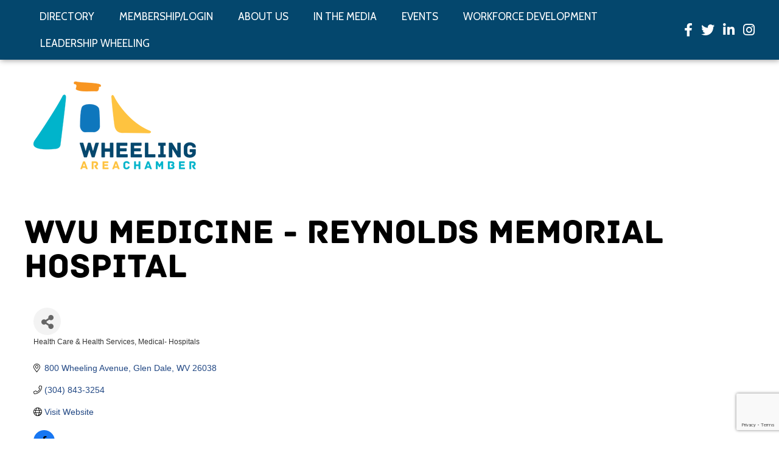

--- FILE ---
content_type: text/html; charset=utf-8
request_url: https://www.google.com/recaptcha/enterprise/anchor?ar=1&k=6LfI_T8rAAAAAMkWHrLP_GfSf3tLy9tKa839wcWa&co=aHR0cHM6Ly9idXNpbmVzcy53aGVlbGluZ2NoYW1iZXIuY29tOjQ0Mw..&hl=en&v=7gg7H51Q-naNfhmCP3_R47ho&size=invisible&anchor-ms=20000&execute-ms=30000&cb=7xl0grz7ttus
body_size: 48325
content:
<!DOCTYPE HTML><html dir="ltr" lang="en"><head><meta http-equiv="Content-Type" content="text/html; charset=UTF-8">
<meta http-equiv="X-UA-Compatible" content="IE=edge">
<title>reCAPTCHA</title>
<style type="text/css">
/* cyrillic-ext */
@font-face {
  font-family: 'Roboto';
  font-style: normal;
  font-weight: 400;
  font-stretch: 100%;
  src: url(//fonts.gstatic.com/s/roboto/v48/KFO7CnqEu92Fr1ME7kSn66aGLdTylUAMa3GUBHMdazTgWw.woff2) format('woff2');
  unicode-range: U+0460-052F, U+1C80-1C8A, U+20B4, U+2DE0-2DFF, U+A640-A69F, U+FE2E-FE2F;
}
/* cyrillic */
@font-face {
  font-family: 'Roboto';
  font-style: normal;
  font-weight: 400;
  font-stretch: 100%;
  src: url(//fonts.gstatic.com/s/roboto/v48/KFO7CnqEu92Fr1ME7kSn66aGLdTylUAMa3iUBHMdazTgWw.woff2) format('woff2');
  unicode-range: U+0301, U+0400-045F, U+0490-0491, U+04B0-04B1, U+2116;
}
/* greek-ext */
@font-face {
  font-family: 'Roboto';
  font-style: normal;
  font-weight: 400;
  font-stretch: 100%;
  src: url(//fonts.gstatic.com/s/roboto/v48/KFO7CnqEu92Fr1ME7kSn66aGLdTylUAMa3CUBHMdazTgWw.woff2) format('woff2');
  unicode-range: U+1F00-1FFF;
}
/* greek */
@font-face {
  font-family: 'Roboto';
  font-style: normal;
  font-weight: 400;
  font-stretch: 100%;
  src: url(//fonts.gstatic.com/s/roboto/v48/KFO7CnqEu92Fr1ME7kSn66aGLdTylUAMa3-UBHMdazTgWw.woff2) format('woff2');
  unicode-range: U+0370-0377, U+037A-037F, U+0384-038A, U+038C, U+038E-03A1, U+03A3-03FF;
}
/* math */
@font-face {
  font-family: 'Roboto';
  font-style: normal;
  font-weight: 400;
  font-stretch: 100%;
  src: url(//fonts.gstatic.com/s/roboto/v48/KFO7CnqEu92Fr1ME7kSn66aGLdTylUAMawCUBHMdazTgWw.woff2) format('woff2');
  unicode-range: U+0302-0303, U+0305, U+0307-0308, U+0310, U+0312, U+0315, U+031A, U+0326-0327, U+032C, U+032F-0330, U+0332-0333, U+0338, U+033A, U+0346, U+034D, U+0391-03A1, U+03A3-03A9, U+03B1-03C9, U+03D1, U+03D5-03D6, U+03F0-03F1, U+03F4-03F5, U+2016-2017, U+2034-2038, U+203C, U+2040, U+2043, U+2047, U+2050, U+2057, U+205F, U+2070-2071, U+2074-208E, U+2090-209C, U+20D0-20DC, U+20E1, U+20E5-20EF, U+2100-2112, U+2114-2115, U+2117-2121, U+2123-214F, U+2190, U+2192, U+2194-21AE, U+21B0-21E5, U+21F1-21F2, U+21F4-2211, U+2213-2214, U+2216-22FF, U+2308-230B, U+2310, U+2319, U+231C-2321, U+2336-237A, U+237C, U+2395, U+239B-23B7, U+23D0, U+23DC-23E1, U+2474-2475, U+25AF, U+25B3, U+25B7, U+25BD, U+25C1, U+25CA, U+25CC, U+25FB, U+266D-266F, U+27C0-27FF, U+2900-2AFF, U+2B0E-2B11, U+2B30-2B4C, U+2BFE, U+3030, U+FF5B, U+FF5D, U+1D400-1D7FF, U+1EE00-1EEFF;
}
/* symbols */
@font-face {
  font-family: 'Roboto';
  font-style: normal;
  font-weight: 400;
  font-stretch: 100%;
  src: url(//fonts.gstatic.com/s/roboto/v48/KFO7CnqEu92Fr1ME7kSn66aGLdTylUAMaxKUBHMdazTgWw.woff2) format('woff2');
  unicode-range: U+0001-000C, U+000E-001F, U+007F-009F, U+20DD-20E0, U+20E2-20E4, U+2150-218F, U+2190, U+2192, U+2194-2199, U+21AF, U+21E6-21F0, U+21F3, U+2218-2219, U+2299, U+22C4-22C6, U+2300-243F, U+2440-244A, U+2460-24FF, U+25A0-27BF, U+2800-28FF, U+2921-2922, U+2981, U+29BF, U+29EB, U+2B00-2BFF, U+4DC0-4DFF, U+FFF9-FFFB, U+10140-1018E, U+10190-1019C, U+101A0, U+101D0-101FD, U+102E0-102FB, U+10E60-10E7E, U+1D2C0-1D2D3, U+1D2E0-1D37F, U+1F000-1F0FF, U+1F100-1F1AD, U+1F1E6-1F1FF, U+1F30D-1F30F, U+1F315, U+1F31C, U+1F31E, U+1F320-1F32C, U+1F336, U+1F378, U+1F37D, U+1F382, U+1F393-1F39F, U+1F3A7-1F3A8, U+1F3AC-1F3AF, U+1F3C2, U+1F3C4-1F3C6, U+1F3CA-1F3CE, U+1F3D4-1F3E0, U+1F3ED, U+1F3F1-1F3F3, U+1F3F5-1F3F7, U+1F408, U+1F415, U+1F41F, U+1F426, U+1F43F, U+1F441-1F442, U+1F444, U+1F446-1F449, U+1F44C-1F44E, U+1F453, U+1F46A, U+1F47D, U+1F4A3, U+1F4B0, U+1F4B3, U+1F4B9, U+1F4BB, U+1F4BF, U+1F4C8-1F4CB, U+1F4D6, U+1F4DA, U+1F4DF, U+1F4E3-1F4E6, U+1F4EA-1F4ED, U+1F4F7, U+1F4F9-1F4FB, U+1F4FD-1F4FE, U+1F503, U+1F507-1F50B, U+1F50D, U+1F512-1F513, U+1F53E-1F54A, U+1F54F-1F5FA, U+1F610, U+1F650-1F67F, U+1F687, U+1F68D, U+1F691, U+1F694, U+1F698, U+1F6AD, U+1F6B2, U+1F6B9-1F6BA, U+1F6BC, U+1F6C6-1F6CF, U+1F6D3-1F6D7, U+1F6E0-1F6EA, U+1F6F0-1F6F3, U+1F6F7-1F6FC, U+1F700-1F7FF, U+1F800-1F80B, U+1F810-1F847, U+1F850-1F859, U+1F860-1F887, U+1F890-1F8AD, U+1F8B0-1F8BB, U+1F8C0-1F8C1, U+1F900-1F90B, U+1F93B, U+1F946, U+1F984, U+1F996, U+1F9E9, U+1FA00-1FA6F, U+1FA70-1FA7C, U+1FA80-1FA89, U+1FA8F-1FAC6, U+1FACE-1FADC, U+1FADF-1FAE9, U+1FAF0-1FAF8, U+1FB00-1FBFF;
}
/* vietnamese */
@font-face {
  font-family: 'Roboto';
  font-style: normal;
  font-weight: 400;
  font-stretch: 100%;
  src: url(//fonts.gstatic.com/s/roboto/v48/KFO7CnqEu92Fr1ME7kSn66aGLdTylUAMa3OUBHMdazTgWw.woff2) format('woff2');
  unicode-range: U+0102-0103, U+0110-0111, U+0128-0129, U+0168-0169, U+01A0-01A1, U+01AF-01B0, U+0300-0301, U+0303-0304, U+0308-0309, U+0323, U+0329, U+1EA0-1EF9, U+20AB;
}
/* latin-ext */
@font-face {
  font-family: 'Roboto';
  font-style: normal;
  font-weight: 400;
  font-stretch: 100%;
  src: url(//fonts.gstatic.com/s/roboto/v48/KFO7CnqEu92Fr1ME7kSn66aGLdTylUAMa3KUBHMdazTgWw.woff2) format('woff2');
  unicode-range: U+0100-02BA, U+02BD-02C5, U+02C7-02CC, U+02CE-02D7, U+02DD-02FF, U+0304, U+0308, U+0329, U+1D00-1DBF, U+1E00-1E9F, U+1EF2-1EFF, U+2020, U+20A0-20AB, U+20AD-20C0, U+2113, U+2C60-2C7F, U+A720-A7FF;
}
/* latin */
@font-face {
  font-family: 'Roboto';
  font-style: normal;
  font-weight: 400;
  font-stretch: 100%;
  src: url(//fonts.gstatic.com/s/roboto/v48/KFO7CnqEu92Fr1ME7kSn66aGLdTylUAMa3yUBHMdazQ.woff2) format('woff2');
  unicode-range: U+0000-00FF, U+0131, U+0152-0153, U+02BB-02BC, U+02C6, U+02DA, U+02DC, U+0304, U+0308, U+0329, U+2000-206F, U+20AC, U+2122, U+2191, U+2193, U+2212, U+2215, U+FEFF, U+FFFD;
}
/* cyrillic-ext */
@font-face {
  font-family: 'Roboto';
  font-style: normal;
  font-weight: 500;
  font-stretch: 100%;
  src: url(//fonts.gstatic.com/s/roboto/v48/KFO7CnqEu92Fr1ME7kSn66aGLdTylUAMa3GUBHMdazTgWw.woff2) format('woff2');
  unicode-range: U+0460-052F, U+1C80-1C8A, U+20B4, U+2DE0-2DFF, U+A640-A69F, U+FE2E-FE2F;
}
/* cyrillic */
@font-face {
  font-family: 'Roboto';
  font-style: normal;
  font-weight: 500;
  font-stretch: 100%;
  src: url(//fonts.gstatic.com/s/roboto/v48/KFO7CnqEu92Fr1ME7kSn66aGLdTylUAMa3iUBHMdazTgWw.woff2) format('woff2');
  unicode-range: U+0301, U+0400-045F, U+0490-0491, U+04B0-04B1, U+2116;
}
/* greek-ext */
@font-face {
  font-family: 'Roboto';
  font-style: normal;
  font-weight: 500;
  font-stretch: 100%;
  src: url(//fonts.gstatic.com/s/roboto/v48/KFO7CnqEu92Fr1ME7kSn66aGLdTylUAMa3CUBHMdazTgWw.woff2) format('woff2');
  unicode-range: U+1F00-1FFF;
}
/* greek */
@font-face {
  font-family: 'Roboto';
  font-style: normal;
  font-weight: 500;
  font-stretch: 100%;
  src: url(//fonts.gstatic.com/s/roboto/v48/KFO7CnqEu92Fr1ME7kSn66aGLdTylUAMa3-UBHMdazTgWw.woff2) format('woff2');
  unicode-range: U+0370-0377, U+037A-037F, U+0384-038A, U+038C, U+038E-03A1, U+03A3-03FF;
}
/* math */
@font-face {
  font-family: 'Roboto';
  font-style: normal;
  font-weight: 500;
  font-stretch: 100%;
  src: url(//fonts.gstatic.com/s/roboto/v48/KFO7CnqEu92Fr1ME7kSn66aGLdTylUAMawCUBHMdazTgWw.woff2) format('woff2');
  unicode-range: U+0302-0303, U+0305, U+0307-0308, U+0310, U+0312, U+0315, U+031A, U+0326-0327, U+032C, U+032F-0330, U+0332-0333, U+0338, U+033A, U+0346, U+034D, U+0391-03A1, U+03A3-03A9, U+03B1-03C9, U+03D1, U+03D5-03D6, U+03F0-03F1, U+03F4-03F5, U+2016-2017, U+2034-2038, U+203C, U+2040, U+2043, U+2047, U+2050, U+2057, U+205F, U+2070-2071, U+2074-208E, U+2090-209C, U+20D0-20DC, U+20E1, U+20E5-20EF, U+2100-2112, U+2114-2115, U+2117-2121, U+2123-214F, U+2190, U+2192, U+2194-21AE, U+21B0-21E5, U+21F1-21F2, U+21F4-2211, U+2213-2214, U+2216-22FF, U+2308-230B, U+2310, U+2319, U+231C-2321, U+2336-237A, U+237C, U+2395, U+239B-23B7, U+23D0, U+23DC-23E1, U+2474-2475, U+25AF, U+25B3, U+25B7, U+25BD, U+25C1, U+25CA, U+25CC, U+25FB, U+266D-266F, U+27C0-27FF, U+2900-2AFF, U+2B0E-2B11, U+2B30-2B4C, U+2BFE, U+3030, U+FF5B, U+FF5D, U+1D400-1D7FF, U+1EE00-1EEFF;
}
/* symbols */
@font-face {
  font-family: 'Roboto';
  font-style: normal;
  font-weight: 500;
  font-stretch: 100%;
  src: url(//fonts.gstatic.com/s/roboto/v48/KFO7CnqEu92Fr1ME7kSn66aGLdTylUAMaxKUBHMdazTgWw.woff2) format('woff2');
  unicode-range: U+0001-000C, U+000E-001F, U+007F-009F, U+20DD-20E0, U+20E2-20E4, U+2150-218F, U+2190, U+2192, U+2194-2199, U+21AF, U+21E6-21F0, U+21F3, U+2218-2219, U+2299, U+22C4-22C6, U+2300-243F, U+2440-244A, U+2460-24FF, U+25A0-27BF, U+2800-28FF, U+2921-2922, U+2981, U+29BF, U+29EB, U+2B00-2BFF, U+4DC0-4DFF, U+FFF9-FFFB, U+10140-1018E, U+10190-1019C, U+101A0, U+101D0-101FD, U+102E0-102FB, U+10E60-10E7E, U+1D2C0-1D2D3, U+1D2E0-1D37F, U+1F000-1F0FF, U+1F100-1F1AD, U+1F1E6-1F1FF, U+1F30D-1F30F, U+1F315, U+1F31C, U+1F31E, U+1F320-1F32C, U+1F336, U+1F378, U+1F37D, U+1F382, U+1F393-1F39F, U+1F3A7-1F3A8, U+1F3AC-1F3AF, U+1F3C2, U+1F3C4-1F3C6, U+1F3CA-1F3CE, U+1F3D4-1F3E0, U+1F3ED, U+1F3F1-1F3F3, U+1F3F5-1F3F7, U+1F408, U+1F415, U+1F41F, U+1F426, U+1F43F, U+1F441-1F442, U+1F444, U+1F446-1F449, U+1F44C-1F44E, U+1F453, U+1F46A, U+1F47D, U+1F4A3, U+1F4B0, U+1F4B3, U+1F4B9, U+1F4BB, U+1F4BF, U+1F4C8-1F4CB, U+1F4D6, U+1F4DA, U+1F4DF, U+1F4E3-1F4E6, U+1F4EA-1F4ED, U+1F4F7, U+1F4F9-1F4FB, U+1F4FD-1F4FE, U+1F503, U+1F507-1F50B, U+1F50D, U+1F512-1F513, U+1F53E-1F54A, U+1F54F-1F5FA, U+1F610, U+1F650-1F67F, U+1F687, U+1F68D, U+1F691, U+1F694, U+1F698, U+1F6AD, U+1F6B2, U+1F6B9-1F6BA, U+1F6BC, U+1F6C6-1F6CF, U+1F6D3-1F6D7, U+1F6E0-1F6EA, U+1F6F0-1F6F3, U+1F6F7-1F6FC, U+1F700-1F7FF, U+1F800-1F80B, U+1F810-1F847, U+1F850-1F859, U+1F860-1F887, U+1F890-1F8AD, U+1F8B0-1F8BB, U+1F8C0-1F8C1, U+1F900-1F90B, U+1F93B, U+1F946, U+1F984, U+1F996, U+1F9E9, U+1FA00-1FA6F, U+1FA70-1FA7C, U+1FA80-1FA89, U+1FA8F-1FAC6, U+1FACE-1FADC, U+1FADF-1FAE9, U+1FAF0-1FAF8, U+1FB00-1FBFF;
}
/* vietnamese */
@font-face {
  font-family: 'Roboto';
  font-style: normal;
  font-weight: 500;
  font-stretch: 100%;
  src: url(//fonts.gstatic.com/s/roboto/v48/KFO7CnqEu92Fr1ME7kSn66aGLdTylUAMa3OUBHMdazTgWw.woff2) format('woff2');
  unicode-range: U+0102-0103, U+0110-0111, U+0128-0129, U+0168-0169, U+01A0-01A1, U+01AF-01B0, U+0300-0301, U+0303-0304, U+0308-0309, U+0323, U+0329, U+1EA0-1EF9, U+20AB;
}
/* latin-ext */
@font-face {
  font-family: 'Roboto';
  font-style: normal;
  font-weight: 500;
  font-stretch: 100%;
  src: url(//fonts.gstatic.com/s/roboto/v48/KFO7CnqEu92Fr1ME7kSn66aGLdTylUAMa3KUBHMdazTgWw.woff2) format('woff2');
  unicode-range: U+0100-02BA, U+02BD-02C5, U+02C7-02CC, U+02CE-02D7, U+02DD-02FF, U+0304, U+0308, U+0329, U+1D00-1DBF, U+1E00-1E9F, U+1EF2-1EFF, U+2020, U+20A0-20AB, U+20AD-20C0, U+2113, U+2C60-2C7F, U+A720-A7FF;
}
/* latin */
@font-face {
  font-family: 'Roboto';
  font-style: normal;
  font-weight: 500;
  font-stretch: 100%;
  src: url(//fonts.gstatic.com/s/roboto/v48/KFO7CnqEu92Fr1ME7kSn66aGLdTylUAMa3yUBHMdazQ.woff2) format('woff2');
  unicode-range: U+0000-00FF, U+0131, U+0152-0153, U+02BB-02BC, U+02C6, U+02DA, U+02DC, U+0304, U+0308, U+0329, U+2000-206F, U+20AC, U+2122, U+2191, U+2193, U+2212, U+2215, U+FEFF, U+FFFD;
}
/* cyrillic-ext */
@font-face {
  font-family: 'Roboto';
  font-style: normal;
  font-weight: 900;
  font-stretch: 100%;
  src: url(//fonts.gstatic.com/s/roboto/v48/KFO7CnqEu92Fr1ME7kSn66aGLdTylUAMa3GUBHMdazTgWw.woff2) format('woff2');
  unicode-range: U+0460-052F, U+1C80-1C8A, U+20B4, U+2DE0-2DFF, U+A640-A69F, U+FE2E-FE2F;
}
/* cyrillic */
@font-face {
  font-family: 'Roboto';
  font-style: normal;
  font-weight: 900;
  font-stretch: 100%;
  src: url(//fonts.gstatic.com/s/roboto/v48/KFO7CnqEu92Fr1ME7kSn66aGLdTylUAMa3iUBHMdazTgWw.woff2) format('woff2');
  unicode-range: U+0301, U+0400-045F, U+0490-0491, U+04B0-04B1, U+2116;
}
/* greek-ext */
@font-face {
  font-family: 'Roboto';
  font-style: normal;
  font-weight: 900;
  font-stretch: 100%;
  src: url(//fonts.gstatic.com/s/roboto/v48/KFO7CnqEu92Fr1ME7kSn66aGLdTylUAMa3CUBHMdazTgWw.woff2) format('woff2');
  unicode-range: U+1F00-1FFF;
}
/* greek */
@font-face {
  font-family: 'Roboto';
  font-style: normal;
  font-weight: 900;
  font-stretch: 100%;
  src: url(//fonts.gstatic.com/s/roboto/v48/KFO7CnqEu92Fr1ME7kSn66aGLdTylUAMa3-UBHMdazTgWw.woff2) format('woff2');
  unicode-range: U+0370-0377, U+037A-037F, U+0384-038A, U+038C, U+038E-03A1, U+03A3-03FF;
}
/* math */
@font-face {
  font-family: 'Roboto';
  font-style: normal;
  font-weight: 900;
  font-stretch: 100%;
  src: url(//fonts.gstatic.com/s/roboto/v48/KFO7CnqEu92Fr1ME7kSn66aGLdTylUAMawCUBHMdazTgWw.woff2) format('woff2');
  unicode-range: U+0302-0303, U+0305, U+0307-0308, U+0310, U+0312, U+0315, U+031A, U+0326-0327, U+032C, U+032F-0330, U+0332-0333, U+0338, U+033A, U+0346, U+034D, U+0391-03A1, U+03A3-03A9, U+03B1-03C9, U+03D1, U+03D5-03D6, U+03F0-03F1, U+03F4-03F5, U+2016-2017, U+2034-2038, U+203C, U+2040, U+2043, U+2047, U+2050, U+2057, U+205F, U+2070-2071, U+2074-208E, U+2090-209C, U+20D0-20DC, U+20E1, U+20E5-20EF, U+2100-2112, U+2114-2115, U+2117-2121, U+2123-214F, U+2190, U+2192, U+2194-21AE, U+21B0-21E5, U+21F1-21F2, U+21F4-2211, U+2213-2214, U+2216-22FF, U+2308-230B, U+2310, U+2319, U+231C-2321, U+2336-237A, U+237C, U+2395, U+239B-23B7, U+23D0, U+23DC-23E1, U+2474-2475, U+25AF, U+25B3, U+25B7, U+25BD, U+25C1, U+25CA, U+25CC, U+25FB, U+266D-266F, U+27C0-27FF, U+2900-2AFF, U+2B0E-2B11, U+2B30-2B4C, U+2BFE, U+3030, U+FF5B, U+FF5D, U+1D400-1D7FF, U+1EE00-1EEFF;
}
/* symbols */
@font-face {
  font-family: 'Roboto';
  font-style: normal;
  font-weight: 900;
  font-stretch: 100%;
  src: url(//fonts.gstatic.com/s/roboto/v48/KFO7CnqEu92Fr1ME7kSn66aGLdTylUAMaxKUBHMdazTgWw.woff2) format('woff2');
  unicode-range: U+0001-000C, U+000E-001F, U+007F-009F, U+20DD-20E0, U+20E2-20E4, U+2150-218F, U+2190, U+2192, U+2194-2199, U+21AF, U+21E6-21F0, U+21F3, U+2218-2219, U+2299, U+22C4-22C6, U+2300-243F, U+2440-244A, U+2460-24FF, U+25A0-27BF, U+2800-28FF, U+2921-2922, U+2981, U+29BF, U+29EB, U+2B00-2BFF, U+4DC0-4DFF, U+FFF9-FFFB, U+10140-1018E, U+10190-1019C, U+101A0, U+101D0-101FD, U+102E0-102FB, U+10E60-10E7E, U+1D2C0-1D2D3, U+1D2E0-1D37F, U+1F000-1F0FF, U+1F100-1F1AD, U+1F1E6-1F1FF, U+1F30D-1F30F, U+1F315, U+1F31C, U+1F31E, U+1F320-1F32C, U+1F336, U+1F378, U+1F37D, U+1F382, U+1F393-1F39F, U+1F3A7-1F3A8, U+1F3AC-1F3AF, U+1F3C2, U+1F3C4-1F3C6, U+1F3CA-1F3CE, U+1F3D4-1F3E0, U+1F3ED, U+1F3F1-1F3F3, U+1F3F5-1F3F7, U+1F408, U+1F415, U+1F41F, U+1F426, U+1F43F, U+1F441-1F442, U+1F444, U+1F446-1F449, U+1F44C-1F44E, U+1F453, U+1F46A, U+1F47D, U+1F4A3, U+1F4B0, U+1F4B3, U+1F4B9, U+1F4BB, U+1F4BF, U+1F4C8-1F4CB, U+1F4D6, U+1F4DA, U+1F4DF, U+1F4E3-1F4E6, U+1F4EA-1F4ED, U+1F4F7, U+1F4F9-1F4FB, U+1F4FD-1F4FE, U+1F503, U+1F507-1F50B, U+1F50D, U+1F512-1F513, U+1F53E-1F54A, U+1F54F-1F5FA, U+1F610, U+1F650-1F67F, U+1F687, U+1F68D, U+1F691, U+1F694, U+1F698, U+1F6AD, U+1F6B2, U+1F6B9-1F6BA, U+1F6BC, U+1F6C6-1F6CF, U+1F6D3-1F6D7, U+1F6E0-1F6EA, U+1F6F0-1F6F3, U+1F6F7-1F6FC, U+1F700-1F7FF, U+1F800-1F80B, U+1F810-1F847, U+1F850-1F859, U+1F860-1F887, U+1F890-1F8AD, U+1F8B0-1F8BB, U+1F8C0-1F8C1, U+1F900-1F90B, U+1F93B, U+1F946, U+1F984, U+1F996, U+1F9E9, U+1FA00-1FA6F, U+1FA70-1FA7C, U+1FA80-1FA89, U+1FA8F-1FAC6, U+1FACE-1FADC, U+1FADF-1FAE9, U+1FAF0-1FAF8, U+1FB00-1FBFF;
}
/* vietnamese */
@font-face {
  font-family: 'Roboto';
  font-style: normal;
  font-weight: 900;
  font-stretch: 100%;
  src: url(//fonts.gstatic.com/s/roboto/v48/KFO7CnqEu92Fr1ME7kSn66aGLdTylUAMa3OUBHMdazTgWw.woff2) format('woff2');
  unicode-range: U+0102-0103, U+0110-0111, U+0128-0129, U+0168-0169, U+01A0-01A1, U+01AF-01B0, U+0300-0301, U+0303-0304, U+0308-0309, U+0323, U+0329, U+1EA0-1EF9, U+20AB;
}
/* latin-ext */
@font-face {
  font-family: 'Roboto';
  font-style: normal;
  font-weight: 900;
  font-stretch: 100%;
  src: url(//fonts.gstatic.com/s/roboto/v48/KFO7CnqEu92Fr1ME7kSn66aGLdTylUAMa3KUBHMdazTgWw.woff2) format('woff2');
  unicode-range: U+0100-02BA, U+02BD-02C5, U+02C7-02CC, U+02CE-02D7, U+02DD-02FF, U+0304, U+0308, U+0329, U+1D00-1DBF, U+1E00-1E9F, U+1EF2-1EFF, U+2020, U+20A0-20AB, U+20AD-20C0, U+2113, U+2C60-2C7F, U+A720-A7FF;
}
/* latin */
@font-face {
  font-family: 'Roboto';
  font-style: normal;
  font-weight: 900;
  font-stretch: 100%;
  src: url(//fonts.gstatic.com/s/roboto/v48/KFO7CnqEu92Fr1ME7kSn66aGLdTylUAMa3yUBHMdazQ.woff2) format('woff2');
  unicode-range: U+0000-00FF, U+0131, U+0152-0153, U+02BB-02BC, U+02C6, U+02DA, U+02DC, U+0304, U+0308, U+0329, U+2000-206F, U+20AC, U+2122, U+2191, U+2193, U+2212, U+2215, U+FEFF, U+FFFD;
}

</style>
<link rel="stylesheet" type="text/css" href="https://www.gstatic.com/recaptcha/releases/7gg7H51Q-naNfhmCP3_R47ho/styles__ltr.css">
<script nonce="XZB0B0iYxtvMGob4f9FtZA" type="text/javascript">window['__recaptcha_api'] = 'https://www.google.com/recaptcha/enterprise/';</script>
<script type="text/javascript" src="https://www.gstatic.com/recaptcha/releases/7gg7H51Q-naNfhmCP3_R47ho/recaptcha__en.js" nonce="XZB0B0iYxtvMGob4f9FtZA">
      
    </script></head>
<body><div id="rc-anchor-alert" class="rc-anchor-alert"></div>
<input type="hidden" id="recaptcha-token" value="[base64]">
<script type="text/javascript" nonce="XZB0B0iYxtvMGob4f9FtZA">
      recaptcha.anchor.Main.init("[\x22ainput\x22,[\x22bgdata\x22,\x22\x22,\[base64]/[base64]/UltIKytdPWE6KGE8MjA0OD9SW0grK109YT4+NnwxOTI6KChhJjY0NTEyKT09NTUyOTYmJnErMTxoLmxlbmd0aCYmKGguY2hhckNvZGVBdChxKzEpJjY0NTEyKT09NTYzMjA/[base64]/MjU1OlI/[base64]/[base64]/[base64]/[base64]/[base64]/[base64]/[base64]/[base64]/[base64]/[base64]\x22,\[base64]\x22,\[base64]/wqnCmQlRPAXDksO0HsOtw6XDl8Oiw6t5w7DCvMK8wofCgcKNDkLCqTd/w6vCuWbCok7DosOsw7EzW8KRWsKlKkjClCorw5HCm8ObwoRjw6vDs8K6woDDvnUANcOAwrTCv8Kow51bccO4U1DCmMO+IwHDr8KWf8KGY0dwYW1Aw54Gc3pUR8OjfsK/w4bCrsKVw5YoT8KLQcKZKSJfCMKmw4zDuWTDkUHCvnjChGpgE8KgZsOew65jw40pwpRBICnCu8KaaQfDvcKAasKuw7B1w7htN8KOw4HCvsOYwqbDigHDtsKcw5LCscKLWH/CuFUdasODwrfDoMKvwpBVGRg3LBzCqSlHwo3Ck0wew7nCqsOhw57CrMOYwqPDkFnDrsO2w7HDnnHCu3vCjsKTACptwr9ta1DCuMOuw6/CmkfDin/DkMO9MAZDwr0Yw5MZXC40S2oqeBVDBcKWGcOjBMKbworCpyHCvcOWw6FQYzdtK3rCl20sw67CrcO0w7TCiV1jwoTDhj5mw4TCphBqw7M3esKawqVLLsKqw7s8ezoZw47DgHR6PmkxcsKiw6peQC8GIsKRcSbDg8KlAH/Cs8KLLcOBOFDDo8Kcw6V2K8KJw7RmwrXDvmxpw57Ck2bDhk3CjcKYw5fCrBJ4BMO5w7oUeyXCmcKuB08rw5MeOcOBUTNeZsOkwo1QcMK3w4/Do0HCscKuwrMAw712GcOkw5AsQ2MmUxNlw5QycBnDjHA/[base64]/[base64]/[base64]/[base64]/DsRADK8Kiw7XDlUUCFcOGNMK8JwjDncK/SC/ChMKWw6I0wosgMhHCosODw7IjDcODw7s4Q8OvUsOsLsOKLTdQw7MTwpkAw7XDpmPDkTfChsOcw4XCt8KRacKrw6vCmErDnMOGR8KEcEsZSCpeP8OCw57DmQNaw6TDmVTDs1TCilsswonDkcONwrRdDHR+w5XDkA/[base64]/CjsOvw5XDhm8tSD3CqyJawpkDEcOCwrfCsAfDu8O6w5Qowow5w6Bvw78gwrvDkMOsw5PCmMOuFcKuw7F3w4HCljAgQsKgX8KHw5HCt8K6wo/Dt8OWVcK3w4nDvCJiw6Rywp4JeBTCrAbDmR0/[base64]/w4LCmcOhwqg9w4DCo2bDhjbDqkw2w6/DjcKTw5HDlsOBw6nCpzMHw5Y/esKAE2rCu2bDiUsYwqIcKGMUL8KxwpFQXlQeQl/[base64]/[base64]/w7gvKMKHNsK5wqfCiE/CqcOWwoFLwpnCt2E4CHnDlMOawq17BEEHw5Q7w5EJT8Kxw7jChmUOw5IiMADDnsK8w60Lw7/Dk8KbB8KDGTFIDAd5XMO2wqbCjcKUbzx6w4kzw7vDgsOOw7EBw5jDt3ogw6HDsxnCo0XDs8KMwqEIwpnCucODwqlCw6/DgMOaw6rDu8OLVsKxB2zDtlYFwr3CnMKCwq1awqLDi8ODw4QpNBLDisOew7ExwoVQwovDow1ow6s4wrLDimdJwpBKEAHClsKXw5wnMW0Uwq7Cp8O8DFhvb8KCw689wpFJS1UGY8O1wrhaYUxNawkmwoV9ZsOEw7xywp9sw5PCp8OYw492P8Kkc2/DqMOsw7bCt8KWwoYfCsOufcOgw4fCmxltBcKPw7bDlcKNwoYaw5LDmCYPYcKSZQshEsOFw44zTMO4RMO8PVTCpll0ZMK+C3TCh8OHMyDCgsKmw5fDosKSGsOAwofDpFTCusOzwqbDvzXCkxfDj8OrFsKAw480aApywqg3CwU2w7/Cs8Kww4DDv8KowprDncKEwqlNQsOUw4HChcOVwq4iCQfDnngqKnI/w50Qw41cwrPCkVzDonk1FQrDncOpWUvCqg/Cs8K2HRfCicOBw4nCr8KcfRovLSFqf8OLwpEXQB/DmyBfw6TCm3dWw7JywpHDqsOUfMOywovDisO2Gk3Cr8K6NMKuwpM5wqPCn8KESFTDv3NBw57Dj0xeacKdexp1w5TCsMOlwo/[base64]/FWPCisOjdSdpwpXDkH9iwrxAKiYDG20Lw7rCkMOHwrjDpcKXwphUw4QmYDEuwp91dRbCpsOtw5PDmMKbwqPDsxrDlW0Dw7fChsO4XcOmZgjDv3rDoW3CqsKiAS40TC/[base64]/[base64]/[base64]/DrcOawq3CowPCkMOsDyPCoCIOA0pAwqrClcOZIsKOXMKsLT3DscKPw5QJd8KZPUNfDMKuQ8KXfQfDg0zDn8Ocw4/DpcOKXcOWwqrDrsKwwrTDu005w7Ahw6UMIVptZAhlwr/DlnLCvCzCmADDgGHDqUPDsm/CrsO1w7IwckPCg1Q+HcKjwpdEwoTDs8K6w6EmwroGesKeZMK0w6d0BMK6w6fCosKNw708w4RSw4RhwqgUO8KswoQOJ2jDsF0CwpfCtyTDmsKswq48NAbCkR5/w7hswpctZcOJSMK9w7I9woNOwqxNw59zIkrDhBnDmCrDrkAhw4fCrMK4HsKEw7HCjcOMwqTDlsKFw5/DjsK+w6fCrMKaA2gNc1RCwr7Clk1OXsK4E8OeBsK2wpk0wobDrSV9wqw8woRTwohebGklwolVel4KN8KqD8OROlQNw6DDk8O2w77CtCESa8OIRx/CqcKKKcOEA1jCisOfw5kiNsOdEMOyw5IORcOoXcKLw5Exw4odwpjDqcODwo7CvTvDmcO4w5V/KMKEY8KLPMKgEG/Dh8KFE1RgQ1QiwpBlw6rDncOswoxFw5vCnhgow7LDpcOewpXDucOlwr7CmMOzPMK9CcK6ayU/XsO1O8KYSsKEw7cwwrJbSTkNU8OCw5gVUcOYw7zCu8O8w4YHMBfCscOOKsOhwqnCrULDvAlVwpoUwpwzwq8vdMKBW8Ojwq1gc2rDqW3CgHfCmsO+dg9hTm9Hw7bDqGB3IcKFwpZjwrgBwprDvUHDssOXDMKEScKQE8OfwpJ/wpkEcm0DM19iwqkYw6E9wqc4d0HDtsKoacOCw5FdwpHCpMKgw6zCsHlFwqLCmMKeF8Kpwo3CqMKQCHvDiFHDtsKmwqbDq8KVZMKKECbCu8O/wofDnBvCuMO6MBXDocKac18Iw7wyw7bDrE/DtnTDoMKLw6gcIXLDiUnDr8KBU8OeWcOFFsOEbgzDi2FwwrIFfcOeMFhkcCh/wo7DmMK+KnfDp8OOw6bDi8O7AWo/VxLDqMOwWsO1HyQOGFIdwoHCgiUpw4/Cv8KKWFcQw7TDqMKPwq40wowfw43CqBlaw44nSy9ywrTCpsKfwofCqDjDnRlvLcKjCMO4w5PDm8OpwqVwGV1AOTETb8KeT8KiG8KPKErCisOVf8K0L8K2wqDDsSTDgw4vaWwUw7DDicKUMErCl8O/[base64]/[base64]/[base64]/DuRzCvXnCoF/DgMKNNRHCksKaBMOtfsKkFEhwwoLCklnDvA4Mw4XCh8OnwphTAMKkCgZKKcOuw7UzwrPCmMOwEMKnYgt3wofDmWHDrXYadyDDqMOYw41SwoVZw6zCm1XCuMK6eMOuwod7L8OXBcO3w6XDs0JgZ8O3fB/CgTXDrWwWQsOwwrXDqmV3K8KHwoNWdcOHYAbDo8KzHsK0E8OBPxDDvcO/CcOpM0UiXi7DpMKqKcK/woNXVTJww64CQsKFw6LDq8OyLcK1wqldYnzDrVDCqVJTKMKXdcOTw5fDpTrDqMKPF8O/BXjCnsO4K1kyRB/[base64]/DmMKpdHLDuCwSw7LCpsKZw7/Cj8KEwrcWw59YF0oWdsOFw7XDpCfCqGxLVjbDpcOrIMOxwrDDicKmwrTCpcKJw63CkA1fw5x1D8Ksb8OFw5jCnEImwqEiEcKpDMOHw53DrMOHwoVBG8KrwpIzCcO4aQV4w5/CqsO+w5TDqlMiQX03RsK0woLDjgBww4UXa8OEwq1DeMKPw5LComBiwr9Gw7NMwo4/w43CoUHCksOkAi7CjXrDn8O1Pn/CpMK3RB3ClcOsY2MDw5DCrFjDvMORS8OCWiDCvsKFw4/Dq8Kawp/DqnRGeyNvHsOwSRMKw6ZFIsKbw4JLdCttw5nDuEIUJy0qwq/DgMOrMMOEw4dww5x4w7M3wp3DnFBtejJzG2hRAEXDusOdXStROHzDhjPCix/DjMKIJk1RYREYQ8KZwp3DqAhdfDxqw4LClsOMF8Obw55TR8OLPVITGl3CgMKYCDrCqWV7b8KEw7zChsKgPsK8AMORDUfDs8O/[base64]/wrXDvELDj0UxHgrDosKFEUrDtMKbQDnCiicASsKOVCXDhsKHw6DDm18OX8K+Y8Ojw4c7wpXCqsKGRjQ7wqTCm8OowrNpQHXCjMKiw7oXw5HCnMO1O8OPXxRgwqHCp8O0w5F9wr7CvXLDnA4jL8K3w64ZEXgoPMKIQ8OMwqfDlsKaw7/DjsKvw6xSwrfCgMOUOcOBJcOrYhLCqsOEwr9kwpQNwrY3TQbCsxvCgQhVOcOtOXbCn8KKC8OdbnbCgcOlMsO9VkbDhsOBegzDlBTDqMOGT8KpZwHDisK6Pl0TcXBfR8OIJgU1w6dLQsKCw6Ncw7LCrX8dwrXChcKPw5nDmcKZFsKFKSs/PEh6XAnDncOLM21tCsKdVlTCvcKRw73DiDASw77DiMO/SDddwpcQL8KJKsKwaAjCs8KRwogIEnfDp8OIOMK/w48NwprDogjCtzvDpxoVw50Wwr7DiMOYwoMLIlHDlsOEwq/Dnh51w4DCusKNK8K+w7TDnBXDtMOKwpjCh8KRwoLDo8KDwq3DiUrCj8Opw7lwTgRjwoDCoMOywrXDnyQ4Gw/DuGFKUsOnJcOBw5fDj8KPwrJUwqFuAsOUaQ3CqSbDqX3ChsKMPMOgw4dKGMOcaMOmwpPCisO/JsOkRcKNw4vCiVgcH8KscRTCnkDCtVTDhVoNw7kAXgnDmcOGw5PDkMKRB8ORNcKYVMOWUMOkXiJCw7YrBBA3wr3DvcO/aR/[base64]/[base64]/DscOCahkwZGQGwpNOw51ewrfCu8KiwojDvDbDo2jCsMK6CA/CpcKFRcOOfcK/TsKkRBjDn8ODw4gVw4vCnGNLQSvCvcKqwqUtT8K7SE7CgTrDqngUwr1UVAhjwqQrfcOmF3jCmCHCpsOKw5UuwrQWw7rClXfDlsKIwpVuwrF0wohowqBwYgzCmMOlwqQJHcKjZ8ObwoZ/fAlpcDQ6HsKkw582w4DDlXpMwrjDnGwFe8KgAcKrb8KnUMKxw7RMO8OXw6g6wq3DigpEwp4gPMKQwqAyJTV8wo0gCEjDu2YcwrBGKMOyw5bCqsKfF2N4w4wAGR7CiC3DncKyw4IywppWw7XDpnrCnMKTw4TDg8OxIjkNw6/DuRvCgcOsAnbDm8OJYcK8woHCqmfDjMOXEcKsIGnDtilVwoPDtMOSS8OawonDqcOSw6fCsUhVw47CohcuwpFAwoJzwozCm8OVIjrDrFF/GyoMVSpzL8O7wp0sHsOww5prw7bDhMKtN8O4wpBMOgkJwr9BEUdNwp5vLsKQA1pvw6TCl8Oowq4QasOCXcOSw6HCncKdw7B3woPDssKEPMOhwrzDhUDDgiw1EsKdExPCjibCjGobbTTCmMKAwrILw65SVMOUYwbCqcOIw4/Ds8OMQ3rDqcO3w5IHwpYvS3NaRMODYVE+wqjCjcODEykqZSNCG8KFF8OuGiHDtwUtXMOhI8K6XAYxwr3Dv8OCTcOkwpscR2bDi09FTXzDusOtw5zDqA/CnSfDhRzCk8KoJT4yfsOVSD1FwoMbwqHCmcOKO8KRHsO+OAl8woPCj1JRGsK6w5vDjcKHCcKbw7bDrMOUTSxfe8ODMsO2w7TCn2jDpcOyd2vCksK5TS/DrsKYFjw0w4dgw7o8w4XColnDjcKjw4gMIcOhL8O/CMKOXMOfSsO3ZsKbLcOvwphBwrplwqkOwpoHesK7cRrCq8KcSAAAbycwKsOPa8KGJcKPwqAXcHTCuy/DqAbDiMK/w6s+T0vDucK9wr/Dp8OCworCvcOPwqVaUMKBJCEIwpbDi8OUbCPCi3JGQ8KTIVfDmMKQwq1lDMKVwrxnw5rDucOaFhU4w4XCv8KhGEc3w4nDjCnDhFLDj8OlIcOBBgQww7fDnibDiBjDpiFhw7QOAMOYwrDDuRZDwqV8wq0nWcOuw4sENx/DjRrDvcKDwol0DMKRw6xNw7ZEwrhjw7dPwoI4w57CscONCkPCt396w7RpwobDr0XDimR8w7pdwpF7w7NwwrjDnXp8UcKyBsO3wqfCvMK3w7Njw7bCpsObwpHDlSQxwoESwrjDiHrCuXXDv1/CqHnDkcOVw7bDm8OYeHdewr0DwofDhkDCrsOiwrvDtjlBfkbDhMO8V1ABL8KqXik2wq7DnjnCr8KnFUjCr8O/[base64]/DmMO4SMKawqfDn3TDvsOzBcOjAGdAUMOYS8OmfQU2TMO0FcKRw5vCpMOTwonDhSRLw6B/w4/Ck8OdB8OLVMKcTcOLEcOlZcKXw5DDvm3CoEbDhlc9DMKiw4HCvcO4woDDg8KUYsONwoHDl0o+DhrCnyPCgTNjGMKqw77DmzDCrVI2FMO3wocwwr9OfgrCtUkZFMKdwp/Cq8Obw4ViX8KAHcKAw5wlwp5lwoHDk8KCwrUhZlPCo8KAwr0Kw5k+NcOidMKTw7rDjih0RsOuBsKAw7LDq8KbZCp1w4HDqVjDuG/CsUllFmclDVzDo8OlBTIhwqDCgmXCpUnCmMK5wrzDl8KGbx/CjhTClxdIEWzCr3fDgj3CocOPCB3DmcOzw6bDt1Rsw5d3w4DCpzjCvcK0N8OGw5XDgMOkwofDsClaw6PDgC0pw4DCpMO8wrTCg0k3w63DsFTDvMK3cMKUwrnCvRI5w71rJUbCv8K6w7kJwrZuQkt/w5HDjWNdwrRlw4/DixMneDhaw6Q6wrHCuHlSw51Gw7PDlnDDlcOFMsOYw5jDnMKRUsOdw4MpEsKLwpITwoYaw5TCkMOnNG4mwp3CmMOfwqc7w6vCok/Dv8KIDz7DpEVhwoTCpsK5w557w7VvSsKeYxJYeEILP8OBNMK1wqt/[base64]/[base64]/woDDg8KXw4lnVV4/[base64]/[base64]/w4J6wrtFPRLDhiDCqsK5w5HCt2ghw47Ci3xww67DkzzDoxUnLRfDi8KSw6LCn8KRwoxew7PDvT3CiMOmw7DCmCXCoDjCqsONdhFuXMOowrBYw6HDq19Rw7R2wpk9bsO6w5JuVDDDmMOPwo9rwp44XcOtKcKtwrF7wrE/w7F4w6/DjRHDlcOpEizCoWcLw7HDssOpwq9UKgDCk8Kfw59Ow41WTA/DhFxow73DikFbwolvwpnCkCDCucKadxN5wq4lwqU0Z8OMw7lzw63DisKIJhA2fWQDVSgCUjXDnMOIOiBtwpTDu8OVwpDCkMKxw5ZJwr/[base64]/[base64]/[base64]/CvCt+c3bDqcOFw7XDp8KNw5rCn8OVwqXDlTjChVAhwqVmw7DDmcKBwpLDusOSwrTCqQzDg8ODJ3NKbzZVw5HDuTPDrMKXXsO/IsOHw5TCj8OPOsO1w4LCl3jDv8OeV8OGFjnDnU08wot/w4Z/ZMOMworCohIpwqVqFHRCwrXCk3DDs8KtWsOzw47DmAgJTgnDqTl7bGfDhHdQw7oER8KFwrZ1RsKawpAZwpNvHcKmL8KYw6bCqcKFw5BQfF/DqXfCrUcbXGQbw4gtwqDCjsK5wqdvL8O9wpDCqg/[base64]/DtsKXfMK/[base64]/CgcKqwrXCq8OGwoDCrcKOVAd2wrlTV8KtGRXCh8KaW3vDg3ozdsKxOcKMVMKcwp5zw6QLwpl7wqVpC1YPcjTCv24QwprDrcO6fCDDjhzDp8OywqlOwoHDslbDt8OdM8KYER4KBsOURcK2bQnDhGPCrHB5YMKMw5bChsKSwo7DtzHCrMOgw4/Dp0bChFxDw6Uww501wrwuw57CvMK+wozDt8OYwossbBYCDlbCnsOCwqsjVMKmUkcCw6cnw5fDv8Kswqgyw7FawqvCpsO5w57CpsO/[base64]/CnmZFwrLCqcKVwrbCqMKUw73CrcKOw61Ew5zDumvChcOwF8KYw55Fwo16w5RRGsOSdk/Dp05rw4PCssOuTXbCjSNow6QlGcO/w4zDoEPCsMKtaxjDisKAR2LDrsK+PRfCqQfDp1gKRsKgw4cuw43DoC7Cr8K1woHCqsOZU8Kewq5WwpLCt8Oowrlbw6HCsMKQZcOawow+UcO9YiJ1w7/DnMKBw7owDlnDq0LDrQZAeT1gwpbCg8O+wqfCscK8c8Kpw5TDlEIaM8KlwrlIwqnCrMKRJDvCjsKIw5TChQcIw4fCgldUwqcXOsK7w4x5H8ONYMOLKcOYHMO0wpzDrhnClcOBakIoIGbDgMOKYMK1MEJmWCA/wpFZwoJtKcOawoUjNB1xBsKPWMOww5bDjBPCvMOrwqTCjSXDsxLDpMKxGMKtwol3X8OdRsOvY03DkMOwwo3CuFN9wqDCk8KeGxzDqcKjwrnClQnDgcKIX3cuw69DI8KTwq0xw4jDoBbDty44V8OYwocEYsOzckDCjz5VwrbCrMO9IMKFwoXCsXzDhsOcMh/[base64]/wpnDuMKRw7pAw5jCmsOzXMORw4LDnT/CpcOMK8OLw7zDqkPCsjXCgMOjwp08wonDrFPCocOLXMOMHGXDlsO3AsK5eMO8w4xTw4Row5tbU3zCpBHCtw7Cm8OaN21TGR/[base64]/Dj8KWw5NVMxzDnsK6ZDojwr3DvcKqw53Dty5jRsKowo5fw5IzM8KVKsO4YcKZw40dEsOmAcKqa8OYwp/CjsK3aUQXTBJYACF8wpdIwrXDkMKuWsOWYRLDncOTR2s5VMOxIsOOw7nCisK1bzhaw6vCtgPDq3zCv8OEwpbDqghdw6gbKDbCtXHDh8KqwoJSKCF9GkDDtknCq1jCjsKVS8Oww4/CsSh/[base64]/CosKAPMKyGwobw4TDq2HCiVHCn8K5w5vCqwN3bsOmwo0ac8KiQAvCgH3Cr8KBwoVcwrHDsn/[base64]/AwUuCgTCncOGw4JNaMOcwqrCpkNfw5zDohHCo8KBM8Kmw55JAUsOCCt1wpdESlLDncKRBMOFdsKFS8KXwrzDmsOkLFZQSE7Ci8OkdFzCulfDgAgcw5hFO8OSwoBfw4/CtFFMwqHDpsKBwrBBMcKLwp/Dg1DDpsKTwqZNBnY9wrDCjcO9wpzCtScxcmkSP0DCp8Kuw7LCg8O9wpwIw5kow4XDhcOBw5B+UmzCg07DuWhbcVTDoMKnI8K/JGBzw7PDpkogWAjCi8Khwrk6X8O5ZyhwIWBgwrF+wqjCj8KVw6jDjDwMw5fCksOgw6/CmBUrbgFHwq/Di01Vwo5fC8K0GcO0AiRZw4PCncKfehkwbwbCr8KDdALCqsKZfzc0Jggow7MEdXnDqMO2PcKMwrEkwr/[base64]/eR3DpMOzAcORwrclwqImQxXCvsKiwoLCucOow43DvMOlw4TCtsO1wq3CvcKVYsOmbATDjkPCmMOkG8OkwpQlbzBpORbDuxMafH/CkRUHw6UeQVJUIMKtwpPDu8OGwpzCjkTDjy3CrFV/WMOLVsK8wqlzOG3Cqg9dw5xWwpHDtj9hwqTCiXHDvH0PdDnDrzrDsSd4w4MMRsKyPcKuG27DisOywrLCksKqwqbDicOXJ8K1XcO9wp9swrnDlMKAw4gzwpXDr8KLKirCqzEXworDjBLCl0/CisKmwpM+wrXCmkTCpBpKDcOpw7LChMO6Kh3CtsO7wqsPw7DCqiXChsOUXsOYwobDu8Ozwr0BEsKXJsO7w5/[base64]/[base64]/DixZDwps9H2fDl8O5X8KIPWdRYcK7MH5LwrAcw7nCnsOjYTnCi1JBw4/DgsOMwpEFwprCtMO6woPDtVnDkSlSwozCj8OmwptdJVt+w6NAw7w9w4XClF13UVnCuRLDlwpwBkYTOsOwAUEHwod2Vy14Tw/[base64]/Dp3vCmsOIwpB8woJdDWlOX8KRwrNzw5dUwpJ+Kg0+XsOLwqYSw7fChcOwcsOPOQAkKcO0DU4/[base64]/[base64]/CnT/DsirCksKGQHpOT8OfCQrCql0gIBcSwpnDqMOwBxlnf8KLasKSw6Unw4bDkMOZw4JMEjc1IVRXO8O6csO3ccOFAjnDv1XDkVTCm01XQhUkwr9gNlHDhmM6D8KlwqgnaMKBwo5mwrN2w7/CtMKxwr7DlxjDh1HCrR5tw7BUwpXDvcO3w4vCkBIrwoPDnmvClcKHw4o/w4TCt2LDrRMOXVEANy/CgcKuwpJ9wonDghDDkMOJwoQ+w5HDh8K7A8K1EcO3L2vChwcyw4nCksKgwpTDlcKyQcOsDBxAw7ZxAhnDrMKpwpc/wp7DvDPCoWHDkMO6JcOow6VYw7pudHbCpl/[base64]/PHxXVQXDscKXwqMTUUBqJsKgw6TCgycNAjJZIcKWw4bCn8O0wofCisK1FsOQw6TDq8K2flXCqMOfw4jCm8KJw4p6f8OCw57CrkrDuzHCtMO/[base64]/BFwhaMO8LSQxXRbDvXBrw6dGdSFAT8OdQHjCmmtZwqN+w6ZOK29Xw6jDg8KdYGkrwoxOw7Yyw7/DgRTCvk7DmMKoJR/Ct33Dl8OkEMKhw4srQsKAKybDsMKdw7TDjUPDm1vDp10QwqDCt2XDg8OhWsO/[base64]/Cm8Kgw5BJw6Jvw6TCisOmwpkBw6ctw6QDw7fCo8KowpfDnhHDlsKnfDXDqEHDo0XDjgnDjcOiGsO+QsOVw7TClcODRAnDvsK9w7gCU2fDj8ObeMKOJcO7ZMOocmDClAnDuSHDnzZWAkUZOFYuw7VAw7/ChQ/Dj8KHTGlsESfDg8Oww5wXw4ZEZR3Cp8OVwrvDrMODw6/CpyLDu8OPw48UwqbCosKKw6dmK3vDo8OXasKIYMKLd8KXK8KsXcOSeiZPQx/Dk1/[base64]/w6vDpjlVw4cDw5FbOMO6w5EdGMKvI8O0wpNtJcKcB0jDsR7CgMKqw7whHsOXwpHDnlnDgsKnLsOcBsKpw7ktKwAOw6V0wqzDsMK6wqFUwrdWMmlfLhbChMOydMKlw4/[base64]/HG3CscKhw4J3wo5vw5LCp8K+LA5OHMOJIcKqEm7DlT7DlsKjwrIhwoxrw4LCnks4ZW7CrsKswqzDtsKVw43ClA4uMVcYw5sBw5bCn1xZAV/CrXnDm8Oyw4nDkDzCvMONEmzCtMKNRDPDq8Opw4whWsO+w7fDmGPDssO/OMOKesKKwoDDk3XDjsKKYsOlwq/DjhlKwpNmSMOHw4jDhn4/[base64]/Cg8KiZ3fDisO9MsKjVsKYPMOUwpbDmznDhMK0wo8YNMKub8O5N3cRXsOMwo/Cr8KYw5QvwpnDux/Cu8OHMgfDv8KiZEFHw5XDtMKGwqNHwoHCmDjDn8OYw5tdw4bCtcKqGcOEw6EBdB0DB0/CncO3OcKgw63DokjCksOXw73CpcK/[base64]/CtMONw6bCvHNSwpk0TMOkwqPCl8KxYcOjwpYpw5zCrkALPi0UBn07IQfCncOVwrIDYmnDscKUagDClDNbwq7DgcKwwqDDoMKafTYkCR5yMHEXXFbDoMKDOwoYw5TDoi3DtsO4MXVIw4gvwq1Hw5/CgcOXw4NVR3FJV8KdaXYFwog1IMOaJDbDq8Oiw59kwpDDhcODU8Kmwo/CjUTCjUtrwoTCp8OVwoHDsA/[base64]/MSzCvycSG8KCw5Y6w49Jwr3DswXDncKFwqYdEGckwr0tw71QwrYANmoIwr/DoMK4EcOqwrPDqGQRwp5mR2tIwpXCi8OYw7kRw57Dn0FSw67DrQF9bcOmQsOJwqLClWxCwrXDpjUKC1zCpTgWw7sVw7XCtxZtwq9sAg/CkMKQwrfCu23Ck8O4wrcHVsKcXsKzTzkhwo3Dqw/Ck8KwXxhrYHUbZTnCmQZ4a2oNw4cqfxYaVcKgwpMBw5HChcKNw6DCl8ObGzkdwrDCsMOnSnwnw5zDsnY3TsOTDkRZGC/Ds8O9wqjCj8OlcsKqCGUEw4VWTkXDn8OrcGDChMOCMsKWKUbDgcKmAgMhBcKmQkrCqMKXb8OVwqLDm35ywpzDk18hG8K6HsOrcgRywpzDjW0Aw6shPi4eCCACR8KEQm4aw4hOw6zCsx11YSTCnmHChMK3QActw6hPw7Nca8OsLhEiw5/DicKRw6Mcw5XDvFPDi8OBBBoWey03w78dRcKRw4/[base64]/Dr8KdwovDjwHCmMKDwoDDnDEYEWlRU2VDVcK2YGNDWy5FdwjCmADCnRh8w63CnAR+OsKhw4VAw6/[base64]/wpPDgcO8D8Kuwo/CtnYdw4XCnUYzwptzw4gWw58KTcOFHsO3wrwOKcOiw7VAZThOwrsRFUZDw4sfOMODw63DiBLCj8K+wrXCoxHCsSHCisK5IcODf8KxwoM+wrUSG8KjwroyaMK6wpk5w4XDkx/Ds1JTbV/DjngmQsKrwqTDicK5cEbCsEBzwpImwo0LwrXCuS4lXlnDrMOLwqojwrDDrMKuw4M8XlNlw5DCp8OtwpfDlMKdwqcTQMKLw7zDmcKWYMO0BMORDStxIsOPw4LCkkMiwoTDvn4Rw49Dw4DDj2JOccKpAcKUZsKWOsKIw5MFMcKBDwXDt8OGDMKRw69aSBLDnsKQw5/Dgh7Csn0GcyhrN1NzwpnCvm7Cqh7CsMOFclrDhAXDnV/CqivDkcKiw64Fw6EhUklbwrHCpl1twpvDlcOfw5/DqHITwpnDkiggR31Ow6BoTMKzwrLCsnDDt1rDgMOGw5AswppIecOrw6TDsgQxw6xHCHA0wrV4NCA9bUFawpVGWsKDNsKtBXEtfMKTaHTCkGjCgDHDssK5wrDCtcK5wp1IwqIcV8KpT8O4FTYPwrZSwrh1DhvDrcKhAmBmw5bDtWrCrmzCrVzCqQvDvcOIwpx2w7R/wqFNcCnDtznDoTXCp8KXeDlEfcOkfDonYmLCokEKSHPCg2IFXsOSwptOWRg5QmvDpMKUHUghwoHDqhXDuMKlw7IRAzPDj8OVG3TDujgBccKaSk82w6XCi1nCv8KKwpFSw7gKMMOvUn3CrsKpwqhuW0bDusKIcA/DgcKcXsOJw47CgRAXwqrCoEZKwrItDsOPbU/[base64]/U8OJLcKRwqnDhDPDm8OCwpUoLMOGA27DhB1tw4obcMO1EA0YSMORwrUAVFrCvjXDjFPChFLCkFBdw7UTw6zDh0DCgQI3w7Jrw7HCmATCo8OYWlnDnmXCk8OCwqPDh8KTEUfDicKkw6Y6w4LDq8K8w4/[base64]/CiAbCsF7DulnDuMKww551ZsKnQ8K2w6BMw4HDqVXDucOPw77DucOMVcOGA8OpYAMJw6PDqT3CujXCkH5mw68Ew77Cr8OSw5lkPcKvAcObw73DqMKGaMKPwonDnwfCgV3DvGPDnl8pw6xWecKIwqx+dlQ2wpXDrF59ew/[base64]/DsMO2c8OdwqLCmcKfwqDDgMObw4jDqULCj8OxDsOGWgnClcOyD8KCw4cEAGNPCMO/[base64]/ScKseTjCmcK1w7vCuDPCvA/DtMKywo/DqTRKwr81w7ZdwrbDkMOmZjdDQB7DssKxGCzCusKQw5bDg24Uw7PDl0/DpcO4wq/ClGrCgio6LG4vwoXDg1vCpCFsWMOMwosNCjvDqTwRRsKZw6XDnUk7wqvCtcOMTRvCoG/CrcKqacOvfU3DhcODWRgaWz4PS30Cw5PClg/[base64]/DrQo9wrIJCsO5EElYwroXwpFEw5dqw6XDpcO0w5nDh8KQwrwEw7VCw4nDq8KLQTzCkMOzK8OowqlnEcKYSCtow6Mew6jCiMKiJyJhwqp7w5/CgRJBw4BYQwhdH8OUNSvCu8K+wqbDkGzDmUA2QzweGcK8E8KlwpnDo31TbVLCrsO5NcOoRWZFJAJvw5PDjUoAMy5bw4bDqcOvwoQIwqLDkCc8RQFSwq/DoypFw6DDusOXwo9Zw4F/c07DrMOGKMOtw6Ufe8KOw70KMg3DuMOfIsO6V8ORIB/CnUHDnQzDs1/Dp8K/W8KMcMO/[base64]/DmXU3LcOQWFJ/ccKtworDnxzCjw4Uwrtowq7DlsOwwpAxH8KKw7J0w5J/IxoWw6dzInA7wqjDtAPDscOCDMO/M8OYHUk7V1NwwrHCkcKwwrI9cMKnwo4FwoVKwqPDucOTSxpzHk3Cl8Oew5HCkmHDm8OTScKrD8OHWBrCrcK2b8ORFcKGRx3DiBQ4f2fCrsOGLcKCw63Dg8KIC8OIw40Ww68cwqHDqDt8Z13DtG7CrBxqE8OnUsKsX8OKEcKvL8K7wq0Xw4bDkwjDisOQQMKWwq/[base64]/ChsOQwrggMMKJw6rCkRggwqjDocOdw4LDgcKuw6ZWw5LCq07CqTPDpsKMwoLCgcO3wrTCr8O8wqbCrsKyc0seGsKsw7ZIwqIkUUrDkn3Cv8KqwrzClg\\u003d\\u003d\x22],null,[\x22conf\x22,null,\x226LfI_T8rAAAAAMkWHrLP_GfSf3tLy9tKa839wcWa\x22,0,null,null,null,1,[21,125,63,73,95,87,41,43,42,83,102,105,109,121],[-1442069,726],0,null,null,null,null,0,null,0,null,700,1,null,0,\[base64]/tzcYADoGZWF6dTZkEg4Iiv2INxgAOgVNZklJNBoZCAMSFR0U8JfjNw7/vqUGGcSdCRmc4owCGQ\\u003d\\u003d\x22,0,0,null,null,1,null,0,0],\x22https://business.wheelingchamber.com:443\x22,null,[3,1,1],null,null,null,1,3600,[\x22https://www.google.com/intl/en/policies/privacy/\x22,\x22https://www.google.com/intl/en/policies/terms/\x22],\x22Y0URZ1jD6VMAJQBsI55jo3Xg7zgDE5VlPaAQqcP5KIo\\u003d\x22,1,0,null,1,1766704534356,0,0,[65,114],null,[231,210,239],\x22RC-BDHdsuhvMJN0Og\x22,null,null,null,null,null,\x220dAFcWeA77LEq6RiiuqSSpLnOQNCTixBoaVpR1aT_SEj4MhzIDPQ1LehJR5pne-s9WAkvdNMJQCPgMQiVt_dqRFVx2uIQbx2f5Ew\x22,1766787334440]");
    </script></body></html>